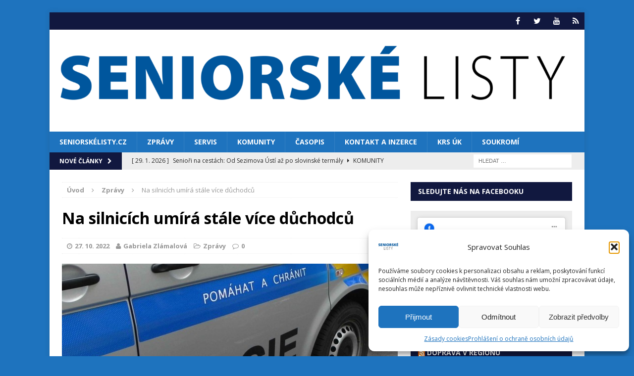

--- FILE ---
content_type: text/html; charset=utf-8
request_url: https://www.google.com/recaptcha/api2/aframe
body_size: 267
content:
<!DOCTYPE HTML><html><head><meta http-equiv="content-type" content="text/html; charset=UTF-8"></head><body><script nonce="mUX25xMZ8_CNO0cOCyJiZg">/** Anti-fraud and anti-abuse applications only. See google.com/recaptcha */ try{var clients={'sodar':'https://pagead2.googlesyndication.com/pagead/sodar?'};window.addEventListener("message",function(a){try{if(a.source===window.parent){var b=JSON.parse(a.data);var c=clients[b['id']];if(c){var d=document.createElement('img');d.src=c+b['params']+'&rc='+(localStorage.getItem("rc::a")?sessionStorage.getItem("rc::b"):"");window.document.body.appendChild(d);sessionStorage.setItem("rc::e",parseInt(sessionStorage.getItem("rc::e")||0)+1);localStorage.setItem("rc::h",'1770062662588');}}}catch(b){}});window.parent.postMessage("_grecaptcha_ready", "*");}catch(b){}</script></body></html>